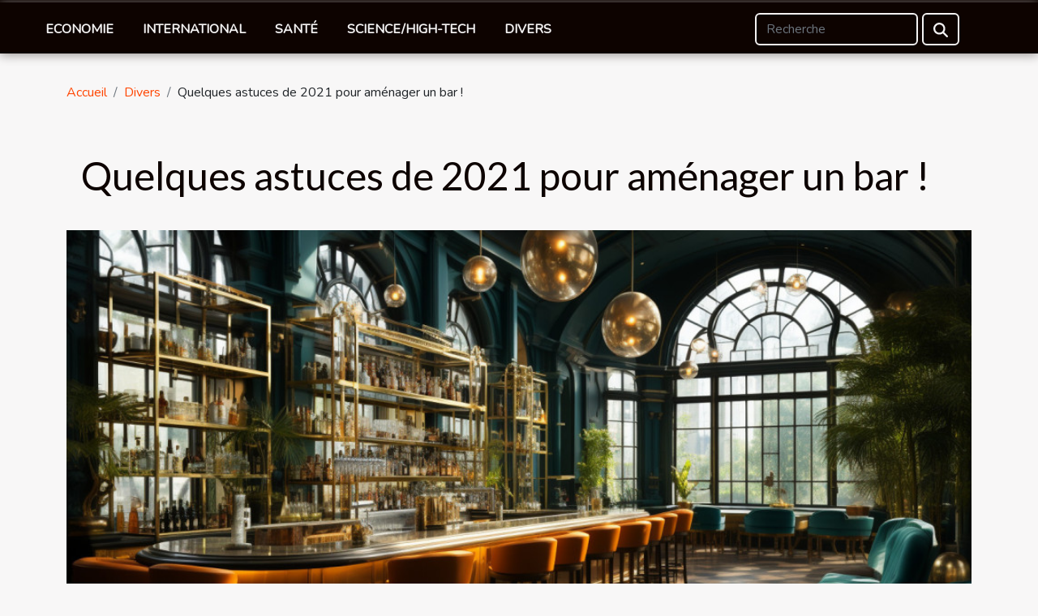

--- FILE ---
content_type: text/html; charset=UTF-8
request_url: https://www.sourdeval.org/quelques-astuces-de-2021-pour-amenager-un-bar/
body_size: 4654
content:
<!DOCTYPE html>
    <html lang="fr">
<head>
    <meta charset="utf-8">
    <meta name="viewport" content="width=device-width, initial-scale=1">
    <title>Quelques astuces de 2021 pour aménager un bar !  | www.sourdeval.org</title>

<meta name="description" content="">

<meta name="robots" content="follow,index" />
<link rel="icon" type="image/png" href="/favicon.png" />


    <link rel="stylesheet" href="/css/style2.css">
</head>
<body>
    <header>
    <div class="container-fluid fixed-top d-flex justify-content-center">
        <nav class="navbar navbar-expand-xl pt-3">
            <div class="container-fluid">
                <button class="navbar-toggler" type="button" data-bs-toggle="collapse" data-bs-target="#navbarSupportedContent" aria-controls="navbarSupportedContent" aria-expanded="false" aria-label="Toggle navigation">
                    <svg xmlns="http://www.w3.org/2000/svg" fill="currentColor" class="bi bi-list" viewBox="0 0 16 16">
                        <path fill-rule="evenodd" d="M2.5 12a.5.5 0 0 1 .5-.5h10a.5.5 0 0 1 0 1H3a.5.5 0 0 1-.5-.5m0-4a.5.5 0 0 1 .5-.5h10a.5.5 0 0 1 0 1H3a.5.5 0 0 1-.5-.5m0-4a.5.5 0 0 1 .5-.5h10a.5.5 0 0 1 0 1H3a.5.5 0 0 1-.5-.5"></path>
                    </svg>
                </button>
                <div class="collapse navbar-collapse" id="navbarSupportedContent">
                    <ul class="navbar-nav">
                                                    <li class="nav-item">
    <a href="/economie" class="nav-link">Economie</a>
    </li>
                                    <li class="nav-item">
    <a href="/international" class="nav-link">International</a>
    </li>
                                    <li class="nav-item">
    <a href="/sante" class="nav-link">Santé</a>
    </li>
                                    <li class="nav-item">
    <a href="/sciencehigh-tech" class="nav-link">Science/High-Tech</a>
    </li>
                                    <li class="nav-item">
    <a href="/divers" class="nav-link">Divers</a>
    </li>
                            </ul>
                    <form class="d-flex" role="search" method="get" action="/search">
    <input type="search" class="form-control"  name="q" placeholder="Recherche" aria-label="Recherche"  pattern=".*\S.*" required>
    <button type="submit" class="btn">
        <svg xmlns="http://www.w3.org/2000/svg" width="18px" height="18px" fill="currentColor" viewBox="0 0 512 512">
                    <path d="M416 208c0 45.9-14.9 88.3-40 122.7L502.6 457.4c12.5 12.5 12.5 32.8 0 45.3s-32.8 12.5-45.3 0L330.7 376c-34.4 25.2-76.8 40-122.7 40C93.1 416 0 322.9 0 208S93.1 0 208 0S416 93.1 416 208zM208 352a144 144 0 1 0 0-288 144 144 0 1 0 0 288z"/>
                </svg>
    </button>
</form>
                </div>
            </div>
        </nav>
    </div>
</header>
<div class="container">
        <nav aria-label="breadcrumb"
             >
            <ol class="breadcrumb">
                <li class="breadcrumb-item"><a href="/">Accueil</a></li>
                                    <li class="breadcrumb-item  active ">
                        <a href="/divers" title="Divers">Divers</a>                    </li>
                                <li class="breadcrumb-item">
                    Quelques astuces de 2021 pour aménager un bar !                </li>
            </ol>
        </nav>
    </div>
<div class="container-fluid">
    <main class="container sidebar-right mt-2">
        <div class="row">
            <div>

                                    <h1>
                        Quelques astuces de 2021 pour aménager un bar !                    </h1>
                
                    <img class="img-fluid" src="/images/quelques-astuces-de-2021-pour-amenager-un-bar.jpeg" alt="Quelques astuces de 2021 pour aménager un bar !">            </div>
            <div class="col-md-9 order-1 order-md-2 col-12 main">
                                <article class="container main" ><div><p>Vous avez comme objectif en cette nouvelle année de pouvoir inauguré votre bar ? C’est une belle initiative vous pourrez faire entrer d’énormes devises puisque beaucoup de personnes sont friandes de ce genre d’endroit. Cependant, une chose est d’attirer la clientèle, l’autre est de pouvoir les fidéliser. C&rsquo;est pour cela, il va falloir ne pas lésiner sur les moyens en ce qui concerne l’aménagement de votre bar. Découvrez quelques astuces essentiels pour bien aménager votre bar.<!--more--></p>
<h2 id="anchor_0">Miser sur le décor de l’environnement</h2>
<p>L’astuce idéale pour bien aménager votre bar est de gérer au mieux le décor de l’environnement. L’accueil, la peinture, le choix du papier peint, la luminosité sont les éléments constituants de l’environnement de votre bar. Donc, l’harmonie qui doit exister entre eux doit être solide. Si vous optez pour un bar où les gens viendront boire pour se relaxer, orienter votre choix sur des couleurs plus soft et moins vives. Pour <a href="https://www.masculin.com/horoscope/">en voir plus</a>, si votre bar est un endroit où vous voulez éveiller de l’ambiance, la coloration doit être nettement plus intense. Cela aura pour effet d’éveiller l’activité mentale de la clientèle.</p>
<h2 id="anchor_1">Bien agencer certains éléments : comptoir, arrière-bar et les chaises</h2>
<p>Après le décor environnemental, il faut viser les éléments matériels du bar. En l’occurrence, le comptoir, si vos clients viennent la première chose qu’ils feront c’est d’aller vers le comptoir pour demander à boire. Il faudra de ce fait opter pour un comptoir qui fait preuve d&rsquo;esthétique, chic et avec un design hors du commun. D&rsquo;un autre côté, il ne faut pas oublier l’arrière-bar qui devrait être un endroit bien rangé et soigné. C’est là que va siéger et le barman/barmaid ainsi que tous les accessoires qui serviront à distribuer tous les breuvages disponibles. Veillez aussi sur l’ameublement, qui doit être confortable et cadrer avec le style de bar que vous aurez.</p><div>                    <fieldset><time datetime="2021-02-12 21:44:37">12 février 2021 21:44</time>                        <ul>
                    <li><a href="https://twitter.com/share?url=https://www.sourdeval.org/quelques-astuces-de-2021-pour-amenager-un-bar&amp;text=Quelques astuces de 2021 pour aménager un bar !" rel="nofollow" target="_blank"><i class="social-twitter"></i></a></li>
                    <li><a href="https://www.facebook.com/sharer.php?u=https://www.sourdeval.org/quelques-astuces-de-2021-pour-amenager-un-bar" rel="nofollow" target="_blank"><i class="social-facebook"></i></a></li>
                    <li><a href="https://www.linkedin.com/shareArticle?url=https://www.sourdeval.org/quelques-astuces-de-2021-pour-amenager-un-bar&amp;title=Quelques astuces de 2021 pour aménager un bar !" rel="nofollow" target="_blank"><i class="social-linkedin"></i></a></li>
                    <li><a href="https://pinterest.com/pin/create/bookmarklet/?media=/images/quelques-astuces-de-2021-pour-amenager-un-bar.jpeg&amp;url=https://www.sourdeval.org/quelques-astuces-de-2021-pour-amenager-un-bar&amp;is_video=0&amp;description=Quelques astuces de 2021 pour aménager un bar !" rel="nofollow" target="_blank"><i class="social-pinterest"></i></a></li>
                    <li><a href="https://reddit.com/submit?url=https://www.sourdeval.org/quelques-astuces-de-2021-pour-amenager-un-bar&amp;title=Quelques astuces de 2021 pour aménager un bar !" rel="nofollow" target="_blank"><i class="social-reddit"></i></a></li>
                    <li><a href="mailto:?subject=Quelques astuces de 2021 pour aménager un bar !&amp;body=Quelques astuces de 2021 pour aménager un bar !: https://www.sourdeval.org/quelques-astuces-de-2021-pour-amenager-un-bar&quot;" rel="nofollow" target="_blank"><i class="social-mail"></i></a></li>
                    <li><a href="https://t.me/share/url?url=https://www.sourdeval.org/quelques-astuces-de-2021-pour-amenager-un-bar&amp;text=Quelques astuces de 2021 pour aménager un bar !" rel="nofollow" target="_blank"><i class="social-telegram"></i></a></li>
            </ul></fieldset></article>
            </div>
            <aside class="col-md-3 order-2 order-md-2 col-12 aside-right">
                <div class="list-img-none">
                    <h2>Dans la même rubrique</h2>                            <section>
                    <figure><a href="/les-aspects-juridiques-lies-a-linstallation-de-ballons-publicitaires-dans-lespace-public" title="Les aspects juridiques liés à l&#039;installation de ballons publicitaires dans l&#039;espace public"><img class="img-fluid" src="/images/les-aspects-juridiques-lies-a-linstallation-de-ballons-publicitaires-dans-lespace-public.jpg" alt="Les aspects juridiques liés à l&#039;installation de ballons publicitaires dans l&#039;espace public"></a></figure><figcaption>Les aspects juridiques liés à l'installation de ballons publicitaires dans l'espace public</figcaption>                    <div>
                                                <h3><a href="/les-aspects-juridiques-lies-a-linstallation-de-ballons-publicitaires-dans-lespace-public" title="Les aspects juridiques liés à l&#039;installation de ballons publicitaires dans l&#039;espace public">Les aspects juridiques liés à l'installation de ballons publicitaires dans l'espace public</a></h3>                    </div>
                </section>
                            <section>
                    <figure><a href="/que-faut-il-savoir-sur-les-dom-tom" title="Que faut-il savoir sur les DOM-TOM ?"><img class="img-fluid" src="/images/que-faut-il-savoir-sur-les-dom-tom.jpg" alt="Que faut-il savoir sur les DOM-TOM ?"></a></figure><figcaption>Que faut-il savoir sur les DOM-TOM ?</figcaption>                    <div>
                                                <h3><a href="/que-faut-il-savoir-sur-les-dom-tom" title="Que faut-il savoir sur les DOM-TOM ?">Que faut-il savoir sur les DOM-TOM ?</a></h3>                    </div>
                </section>
                            <section>
                    <figure><a href="/le-robot-tondeuse-parlons-en" title="Le robot tondeuse : parlons-en !"><img class="img-fluid" src="/images/le-robot-tondeuse-parlons-en.jpg" alt="Le robot tondeuse : parlons-en !"></a></figure><figcaption>Le robot tondeuse : parlons-en !</figcaption>                    <div>
                                                <h3><a href="/le-robot-tondeuse-parlons-en" title="Le robot tondeuse : parlons-en !">Le robot tondeuse : parlons-en !</a></h3>                    </div>
                </section>
                                    </div>
            </aside>
        </div>

        <section class="newest-list">
        <div class="container">
                        <h2>Sur le même sujet</h2>
            <div class="row">
                                    <div class="col-12 col-md-4">
                        <figure><a href="/les-aspects-juridiques-lies-a-linstallation-de-ballons-publicitaires-dans-lespace-public" title="Les aspects juridiques liés à l&#039;installation de ballons publicitaires dans l&#039;espace public"><img class="img-fluid" src="/images/les-aspects-juridiques-lies-a-linstallation-de-ballons-publicitaires-dans-lespace-public.jpg" alt="Les aspects juridiques liés à l&#039;installation de ballons publicitaires dans l&#039;espace public"></a></figure><figcaption>Les aspects juridiques liés à l'installation de ballons publicitaires dans l'espace public</figcaption>                        <div>
                                                    </div>
                        <h4><a href="/les-aspects-juridiques-lies-a-linstallation-de-ballons-publicitaires-dans-lespace-public" title="Les aspects juridiques liés à l&#039;installation de ballons publicitaires dans l&#039;espace public">Les aspects juridiques liés à l'installation de ballons publicitaires dans l'espace public</a></h4>                        <time datetime="2024-02-12 00:32:03">12 février 2024 00:32</time>                        <div>
Dans un monde où le paysage urbain se transforme constamment, l'utilisation de ballons...</div>                    </div>
                                    <div class="col-12 col-md-4">
                        <figure><a href="/que-faut-il-savoir-sur-les-dom-tom" title="Que faut-il savoir sur les DOM-TOM ?"><img class="img-fluid" src="/images/que-faut-il-savoir-sur-les-dom-tom.jpg" alt="Que faut-il savoir sur les DOM-TOM ?"></a></figure><figcaption>Que faut-il savoir sur les DOM-TOM ?</figcaption>                        <div>
                                                    </div>
                        <h4><a href="/que-faut-il-savoir-sur-les-dom-tom" title="Que faut-il savoir sur les DOM-TOM ?">Que faut-il savoir sur les DOM-TOM ?</a></h4>                        <time datetime="2023-10-30 12:20:44">30 octobre 2023 12:20</time>                        <div>Significatif du Département d’outre-mer et Territoire d’outre-mer. DOM-TOM est utiliser pour...</div>                    </div>
                                    <div class="col-12 col-md-4">
                        <figure><a href="/le-robot-tondeuse-parlons-en" title="Le robot tondeuse : parlons-en !"><img class="img-fluid" src="/images/le-robot-tondeuse-parlons-en.jpg" alt="Le robot tondeuse : parlons-en !"></a></figure><figcaption>Le robot tondeuse : parlons-en !</figcaption>                        <div>
                                                    </div>
                        <h4><a href="/le-robot-tondeuse-parlons-en" title="Le robot tondeuse : parlons-en !">Le robot tondeuse : parlons-en !</a></h4>                        <time datetime="2023-10-30 12:20:42">30 octobre 2023 12:20</time>                        <div>L’entretien des jardins est une activité qui absorbe beaucoup d’énergie et de temps. Pour changer...</div>                    </div>
                                    <div class="col-12 col-md-4">
                        <figure><a href="/pourquoi-choisir-un-pc-lenovo" title="Pourquoi choisir un PC Lenovo ?"><img class="img-fluid" src="/images/pourquoi-choisir-un-pc-lenovo.jpg" alt="Pourquoi choisir un PC Lenovo ?"></a></figure><figcaption>Pourquoi choisir un PC Lenovo ?</figcaption>                        <div>
                                                    </div>
                        <h4><a href="/pourquoi-choisir-un-pc-lenovo" title="Pourquoi choisir un PC Lenovo ?">Pourquoi choisir un PC Lenovo ?</a></h4>                        <time datetime="2023-10-30 12:20:39">30 octobre 2023 12:20</time>                        <div>Aujourd’hui, il existe plusieurs marques de PC sur le marché. Dotées d’outils de dernière...</div>                    </div>
                                    <div class="col-12 col-md-4">
                        <figure><a href="/lelagage-et-la-loi-que-faut-il-en-savoir" title="L’élagage et la loi : que faut-il en savoir ?"><img class="img-fluid" src="/images/lelagage-et-la-loi-que-faut-il-en-savoir.jpg" alt="L’élagage et la loi : que faut-il en savoir ?"></a></figure><figcaption>L’élagage et la loi : que faut-il en savoir ?</figcaption>                        <div>
                                                    </div>
                        <h4><a href="/lelagage-et-la-loi-que-faut-il-en-savoir" title="L’élagage et la loi : que faut-il en savoir ?">L’élagage et la loi : que faut-il en savoir ?</a></h4>                        <time datetime="2023-10-30 12:20:34">30 octobre 2023 12:20</time>                        <div>Les arbres sont des éléments de la nature qui sont très importants dans la vie de l’homme. Leur...</div>                    </div>
                                    <div class="col-12 col-md-4">
                        <figure><a href="/comment-rendre-le-cuir-de-votre-voiture-plus-propr" title="Comment rendre le cuir de votre voiture plus propre ?"><img class="img-fluid" src="/images/comment-rendre-le-cuir-de-votre-voiture-plus-propre.jpg" alt="Comment rendre le cuir de votre voiture plus propre ?"></a></figure><figcaption>Comment rendre le cuir de votre voiture plus propre ?</figcaption>                        <div>
                                                    </div>
                        <h4><a href="/comment-rendre-le-cuir-de-votre-voiture-plus-propr" title="Comment rendre le cuir de votre voiture plus propre ?">Comment rendre le cuir de votre voiture plus propre ?</a></h4>                        <time datetime="2023-10-30 12:20:32">30 octobre 2023 12:20</time>                        <div>Aujourd’hui, tout le monde cherche à avoir une voiture propre de fond et de forme. En ce qui...</div>                    </div>
                                    <div class="col-12 col-md-4">
                        <figure><a href="/faut-il-faire-de-la-publicite-sur-instagram" title="Faut-il faire de la publicité sur Instagram ?"><img class="img-fluid" src="/images/faut-il-faire-de-la-publicite-sur-instagram.jpg" alt="Faut-il faire de la publicité sur Instagram ?"></a></figure><figcaption>Faut-il faire de la publicité sur Instagram ?</figcaption>                        <div>
                                                    </div>
                        <h4><a href="/faut-il-faire-de-la-publicite-sur-instagram" title="Faut-il faire de la publicité sur Instagram ?">Faut-il faire de la publicité sur Instagram ?</a></h4>                        <time datetime="2023-10-30 12:20:30">30 octobre 2023 12:20</time>                        <div>Instagram a désormais une audience de plus d’un milliard d’utilisateurs actifs chaque mois, avec...</div>                    </div>
                                    <div class="col-12 col-md-4">
                        <figure><a href="/comment-creer-votre-propre-equipe-de-football" title="Comment créer votre propre équipe de football ?"><img class="img-fluid" src="/images/comment-creer-votre-propre-equipe-de-football.jpeg" alt="Comment créer votre propre équipe de football ?"></a></figure><figcaption>Comment créer votre propre équipe de football ?</figcaption>                        <div>
                                                    </div>
                        <h4><a href="/comment-creer-votre-propre-equipe-de-football" title="Comment créer votre propre équipe de football ?">Comment créer votre propre équipe de football ?</a></h4>                        <time datetime="2023-10-30 12:20:30">30 octobre 2023 12:20</time>                        <div>Le football est un sport aimé et pratiqué par beaucoup. Et comme la plupart des sports, c’est un...</div>                    </div>
                                    <div class="col-12 col-md-4">
                        <figure><a href="/comment-couper-la-mousse-sur-des-formes-particulieres" title="Comment couper la mousse sur des formes particulières ?"><img class="img-fluid" src="/images/comment-couper-la-mousse-sur-des-formes-particulieres.jpg" alt="Comment couper la mousse sur des formes particulières ?"></a></figure><figcaption>Comment couper la mousse sur des formes particulières ?</figcaption>                        <div>
                                                    </div>
                        <h4><a href="/comment-couper-la-mousse-sur-des-formes-particulieres" title="Comment couper la mousse sur des formes particulières ?">Comment couper la mousse sur des formes particulières ?</a></h4>                        <time datetime="2023-10-30 12:20:26">30 octobre 2023 12:20</time>                        <div>Même si la découpe de la mousse sur des formes simples et élémentaires ne pose aucun problème,...</div>                    </div>
                                    <div class="col-12 col-md-4">
                        <figure><a href="/dou-provient-la-valeur-des-cryptos-monnaies" title="D’où provient la valeur des cryptos monnaies ?"><img class="img-fluid" src="/images/dou-provient-la-valeur-des-cryptos-monnaies.jpg" alt="D’où provient la valeur des cryptos monnaies ?"></a></figure><figcaption>D’où provient la valeur des cryptos monnaies ?</figcaption>                        <div>
                                                    </div>
                        <h4><a href="/dou-provient-la-valeur-des-cryptos-monnaies" title="D’où provient la valeur des cryptos monnaies ?">D’où provient la valeur des cryptos monnaies ?</a></h4>                        <time datetime="2023-10-30 12:20:25">30 octobre 2023 12:20</time>                        <div>Vous avez déjà sûrement entendu parler de cette monnaie fictive : la crypto monnaie dont la valeur...</div>                    </div>
                            </div>
        </div>
    </section>
    
                

                    </main>
</div>
<footer>
    <div class="container-fluid">
        <div class="container">
            <div class="row">
                <div class="col-12 col-lg-4">
                    <div class="row">
                        <section>
            <div>
                <h3><a href="/economie" title="Economie">Economie</a></h3>                            </div>
        </section>
            <section>
            <div>
                <h3><a href="/international" title="International">International</a></h3>                            </div>
        </section>
            <section>
            <div>
                <h3><a href="/sante" title="Santé">Santé</a></h3>                            </div>
        </section>
            <section>
            <div>
                <h3><a href="/sciencehigh-tech" title="Science/High-Tech">Science/High-Tech</a></h3>                            </div>
        </section>
            <section>
            <div>
                <h3><a href="/divers" title="Divers">Divers</a></h3>                            </div>
        </section>
                            </div>
                                    </div>
                <div class="col-12 col-lg-4">
                    <form class="d-flex" role="search" method="get" action="/search">
    <input type="search" class="form-control"  name="q" placeholder="Recherche" aria-label="Recherche"  pattern=".*\S.*" required>
    <button type="submit" class="btn">
        <svg xmlns="http://www.w3.org/2000/svg" width="18px" height="18px" fill="currentColor" viewBox="0 0 512 512">
                    <path d="M416 208c0 45.9-14.9 88.3-40 122.7L502.6 457.4c12.5 12.5 12.5 32.8 0 45.3s-32.8 12.5-45.3 0L330.7 376c-34.4 25.2-76.8 40-122.7 40C93.1 416 0 322.9 0 208S93.1 0 208 0S416 93.1 416 208zM208 352a144 144 0 1 0 0-288 144 144 0 1 0 0 288z"/>
                </svg>
    </button>
</form>
                </div>
            </div>
        </div>
    </div>
    <div class="container-fluid">
        <div class="row">
            Tous droits réservés www.sourdeval.org
   
    </div>
    </div>
</footer>

    <script src="https://cdn.jsdelivr.net/npm/bootstrap@5.0.2/dist/js/bootstrap.bundle.min.js" integrity="sha384-MrcW6ZMFYlzcLA8Nl+NtUVF0sA7MsXsP1UyJoMp4YLEuNSfAP+JcXn/tWtIaxVXM" crossorigin="anonymous"></script>
    </body>
</html>
